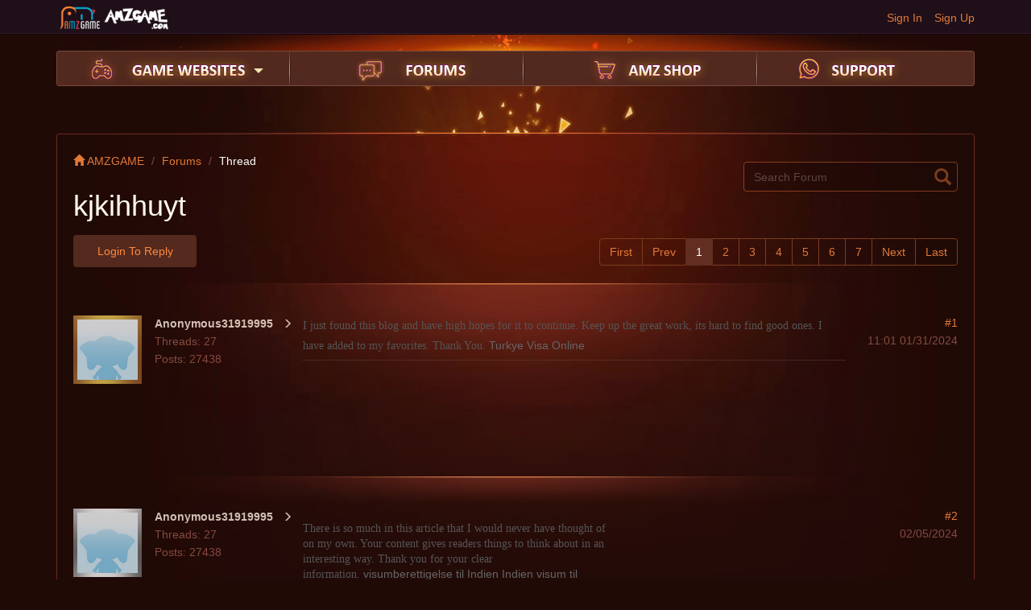

--- FILE ---
content_type: text/html; charset=UTF-8
request_url: http://forum.amzgame.com/thread/detail?id=272287
body_size: 8668
content:
<!DOCTYPE html>
<html lang="en-uk">
<head>
<meta charset="utf-8">
<meta http-equiv="X-UA-Compatible" content="IE=edge">
<meta name="viewport" content="width=device-width, initial-scale=1">
<title>AMZ Forums</title>
<meta name="description" content="" />
<meta name="keywords" content="" />
<link href="http://static.amzgame.com/forum/css/bootstrap.min.css" rel="stylesheet">
<link href="http://static.amzgame.com/forum/css/web_style.css" rel="stylesheet">
<link href="/favicon.ico" mce_href="/favicon.ico" rel="icon" type="image/x-icon" />
</head>
<body>
<header>
  <div class="nav-top">
    <div class="container">
      <div class="logo"><a href="http://www.amzgame.com" target="_blank"><img src="http://static.amzgame.com/forum/images/bbs_logo.png"></a></div>
            <ul class="toplogin" style="display:block">
        <li><a href="http://www.amzgame.com/authUser?returnUrl=forum.amzgame.com">Sign Up</a></li>
        <li><a href="http://www.amzgame.com/authUser?returnUrl=forum.amzgame.com">Sign In</a></li>
      </ul>
          </div>
  </div>

  <div class="container">
	<div class="header_bh">
    <a href="" target="_blank">
      <img src="" class="w100">
    </a>
  </div>
    <nav class="nav-bbs">
      <ul class="nav-ul">
        <li class="nav-game"><a href="" id="dropdownMenu1" data-toggle="dropdown"></a><span class="glyphicon glyphicon-triangle-bottom" aria-hidden="true"></span>
        <!--begin 下拉层 -->
    		<dl class="dropdown-menu" role="menu" aria-labelledby="dropdownMenu1">
          <dd><a href="http://ew.amzgame.com/" target="_blank"><img src="http://file.amzgame.com/uploads/20170828225357_amz.gif">  Elysian War </a></dd> 
          <dd><a href="http://loa2.amzgame.com/" target="_blank"><img src="http://file.amzgame.com/uploads/20161014015315_amz.gif">  League of Angels Ⅱ</a></dd>
    			<dd><a href="http://loa.amzgame.com/" target="_blank"><img src="http://file.amzgame.com/game/20151210182854_amz.jpg"> League of Angels </a></dd>
    			<dd><a href="http://felspire.amzgame.com/" target="_blank"> <img src="http://file.amzgame.com/game/20151210182923_amz.jpg"> Felspire</a></dd>
    			<dd><a href="http://coa.amzgame.com/" target="_blank"> <img src="http://file.amzgame.com/game/20160102051044_amz.gif"> Clash of Avatars</a></dd>
    			<dd><a href="http://er.amzgame.com/" target="_blank"> <img src="http://file.amzgame.com/game/20160525065123_amz.png"> Empire: Revenant</a></dd>
    			<dd><a href="http://tm.amzgame.com/" target="_blank"> <img src="http://file.amzgame.com/game/20151210183533_amz.jpg"> Tiny Mighty</a></dd>
    			<dd><a href="http://lordsroad.amzgame.com/" target="_blank"> <img src="http://file.amzgame.com/game/20151210183546_amz.jpg"> Lords Road</a></dd>
    			<dd><a href="http://siegelord.amzgame.com/" target="_blank"> <img src="http://file.amzgame.com/game/20151210183601_amz.jpg"> Siegelord</a></dd>
    			<dd><a href="http://shaikan.amzgame.com/" target="_blank"> <img src="http://file.amzgame.com/game/20151214195433_amz.gif"> Shaikan</a></dd>
    			<dd><a href="http://dc.amzgame.com" target="_blank"> <img src="http://file.amzgame.com/game/20160311055656_amz.gif"> DragonCity</a></dd>

          <dd><a href="http://woe.amzgame.com/" target="_blank"> <img src="https://file.amzgame.com/game/20230413221111_amz.png"> world of eternity</a></dd>
          <dd><a href="http://sow.amzgame.com/" target="_blank"> <img src="https://file.amzgame.com/game/20230413213649_amz.png"> simulation of the war</a></dd>
          <dd><a href="http://cog.amzgame.com/" target="_blank"> <img src="https://file.amzgame.com/game/20230413213741_amz.png"> call of the god</a></dd>
          <dd><a href="http://warworld.amzgame.com" target="_blank"> <img src="https://file.amzgame.com/game/20230413213804_amz.png"> war world</a></dd>

    			<dd><a href="http://www.amzgame.com/store" class="menu-tail" target="_blank"><img src="http://static.amzgame.com/amz/content/images/icon-playcenter.png">All Games</a></dd>
    		</dl>
    		<!--end 下拉层 -->
		  
        </li>
        <i class="nav-line"></i>
        <li class="nav-forum"><a href="/"></a></li>
        <i class="nav-line"></i>
        <li class="nav-shop"><a href="http://www.amzgame.com/shop" target="_blank"></a></li>
        <i class="nav-line"></i>
        <li class="nav-support"><a href="http://www.amzgame.com/contactus" target="_blank"></a></li>
        <!-- <li class="nav-set"><a href="" id="dropdownMenu3" data-toggle="dropdown" type="button" aria-expanded="true"></a>
          <ul aria-labelledby="dropdownMenu3" role="menu" class="dropdown-menu derma-elect">
            <li class="derma-one"><i style="display:none"></i></li>
            <li class="derma-two"><i style="display:none"></i></li>
            <li class="derma-three"><i style=""></i></li>
            <li class="derma-four"><i style="display:none"></i></li>
          </ul>
        </li> -->
      </ul>
    </nav>
  </div>
</header>

<link href="http://static.amzgame.com/forum/css/web_view.css" rel="stylesheet">

<div class="container posted-bbs">
	<div class="cm_warp">
		<div class="cm_head clearfix">
			<ol class="breadcrumb">
			  <li><a href="http://www.amzgame.com"><i class="glyphicon glyphicon-home"></i> AMZGAME</a></li>
			  <li><a href="/">Forums </a></li>
			  <li>Thread</li>
			</ol>
			<div class="right_cm">
			
			<div class="select_topic" style="display:none">
				  <button class="btn dropdown-toggle" type="button"> <span class="glyphicon glyphicon-triangle-bottom"></span>Select Topic </button>
				  
				  <!--begin 下拉层 -->
				  <dl class="dropdown-menu">
					<dd>
					  <div class="checkbox"><i class="glyphicon glyphicon-ok"></i></div>
					  <img src="http://file.amzgame.com/game/20151210182854_amz.jpg"> League of Angels
					</dd>
					<dd>
					  <div class="checkbox"><i class="glyphicon glyphicon-ok"></i></div>
					  <img src="http://file.amzgame.com/game/20151210182923_amz.jpg"> Felspire
				    </dd>
					<dd>
					  <div class="checkbox"><i class="glyphicon glyphicon-ok"></i></div>
					  <img src="http://file.amzgame.com/game/20160102051044_amz.gif"> Clash of Avatars
					</dd>
					<dd>
					  <div class="checkbox"><i class="glyphicon glyphicon-ok"></i></div>
					  <img src="http://file.amzgame.com/game/20160525065123_amz.png"> Empire: 
					</dd>
					<dd>
					  <div class="checkbox"><i class="glyphicon glyphicon-ok"></i></div>
					  <img src="http://file.amzgame.com/game/20151210183533_amz.jpg"> Tiny Mighty
					</dd>
					<dd>
					  <div class="checkbox"><i class="glyphicon glyphicon-ok"></i></div>
					  <img src="http://file.amzgame.com/game/20151210183546_amz.jpg"> Lords Road
					</dd>
					<dd>
					  <div class="checkbox"><i class="glyphicon glyphicon-ok"></i></div>
					  <img src="http://file.amzgame.com/game/20151210183601_amz.jpg"> Siegelord
					</dd>
					<dd>
					  <div class="checkbox"><i class="glyphicon glyphicon-ok"></i></div>
					  <img src="http://file.amzgame.com/game/20151214195433_amz.gif"> Shaikan
					</dd>
					<dd>
					  <div class="checkbox"><i class="glyphicon glyphicon-ok"></i></div>
					  <img src="http://file.amzgame.com/game/20160311055656_amz.gif"> DragonCity
					</dd>
					<dd class="submit">
					  <div class="cm_u">Select 4 </div>
					  <button class="btn select-button" type="button">Submit</button>
					</dd>
				  </dl>
				  <!--end 下拉层 --> 
				</div>	
			  <form id="search-form" action="/search" method="get">    
    <div onclick="$('.web-search-down').toggle()" class="search-min"> <i class="glyphicon glyphicon-search"></i>
      <input type="text" name="title" placeholder="Search Forum" class="form-control">
    </div>
</form>
			</div>
			
			<div class="view_title">kjkihhuyt</div>	
		</div>

		<div class="pg_c clearfix">
						<!--begin 未登录 -->
			<a href="http://www.amzgame.com/authUser"><button class="btn c_add" type="button">Login to Reply</button>
			<!--end 未登录 -->
						<div class="view_page clearfix">
				<ul class="pagination">
				  
				</ul>
			</div>
		</div>
		
		<!--begin 帖子主题 -->
		<div class="bbs_title clearfix">
			<!--begin comm_right -->
			<div class="comm_right ">	
				<p class="lo">#1</p>
				<p>11:01 01/31/2024</p>
				<!-- <p class="show_posts">Show Posts</p> -->		
			</div>
			<!--end comm_right -->			

			<!--begin comm_left -->
			<div class="comm_left">
				<div class="head_img">
					<a href="#"><img src="http://static.amzgame.com/amz/content/images/friends/no.jpg"></a>
				</div>
				<div class="t_text" >
					<div class="takralus">
						<span class="sh_t"  data-toggle="dropdown">
							Anonymous31919995
							<i class="glyphicon glyphicon-menu-right" ></i>
						</span>
						<!--begin 下拉层 -->
						<!-- <dl class="dropdown-menu">
							<dd>View Forum Posts</dd>
							<dd>Add as Contact</dd>
							<dd>Private Message</dd>
						</dl> -->
						 <!--end 下拉层 -->					
					</div>					
						
					<p class="posts">Threads: 27</p>
					<p class="posts">Posts: 27438</p>
									</div>

			</div>
			<!--end comm_left -->
			<!--begin bbs_center -->
			<div class="bbs_center_ct ct" style="display:block;">
				<div class="cent_text content-main content-1" data-username="Anonymous31919995">
					<span style="color:#555555;font-family:&quot;font-size:16px;background-color:#FFFFFF;">I just found this blog and have high hopes for it to continue. Keep up the great work, its hard to find good ones. I have added to my favorites. Thank You.&nbsp;</span><a href="https://www.visa-turkey.org/af/">Turkye Visa Online</a>
				</div>
				<!--begin comment -->
				<div class="commen clearfix">
					<div class="ma_cm  clearfix">
															</div>
				</div>
				<!--end comment -->

				<!--begin reply_content -->
				<div class="reply_content clearfix">
					<ul>
											</ul>
					<div class="i_as clearfix" id="admin-comment">
						<input placeholder="" class="form-control" type="text">
						<button class="btn" id="save-admin-comment" 
						tid="272287" 
						touid="0" 
						toname="" 
						topid="0"  
						type="button">Comment</button>
					</div>	
				</div>
				<!--end reply_content -->
			</div>
			<!--end bbs_center -->

            <!--begin 投票 -->
        <div class="bbs_center_ct">
        	        
        </div>
        <!--end 投票 -->

		</div>
		<!--end 帖子主题 -->
				<!--begin 签名 -->
		<div class="signature">
			<!-- <div class="sig_img"><img src="http://static.amzgame.com/forum/images/del/xm1.jpg"></div> -->
			<div class="sigtext"></div>
		</div>
		<!--end 签名 -->
		
		 

		<!--begin 帖子回复-->
		<div class="bbs_title bbs_reply clearfix">
			<!--begin comm_right -->
			<div class="comm_right">	
			<p class="lo">#2</p>
			<p>02/05/2024</p>
			<!-- <p class="show_posts">Show Posts</p>	 -->	
			</div>
			<!--end comm_right -->			

			<!--begin comm_left -->
			<div class="comm_left">
				<div class="head_img  head_admin">
					<a href="#"><img src="http://static.amzgame.com/amz/content/images/friends/no.jpg"></a>
				</div>
				<div class="t_text" >
					<div class="takralus">
						<span class="sh_t"  data-toggle="dropdown">
							Anonymous31919995
							<i class="glyphicon glyphicon-menu-right" ></i>
						</span>
						<!--begin 下拉层 -->
						<!-- <dl class="dropdown-menu">
							<dd>View Forum Posts</dd>
							<dd>Add as Contact</dd>
							<dd>Private Message</dd>
						</dl> -->
						 <!--end 下拉层 -->					
					</div>
										<p class="posts">Threads: 27</p>
					<p class="posts">Posts: 27438</p>
					
				</div>
			</div>
			<!--end comm_left -->
			<!--begin bbs_center -->
			<div class="bbs_center_ct">
				<div class="cent_text">
					<!--begin comment -->
					<div class="commen clearfix">
						<div class="ma_cm clearfix">
							<div class="re_nw content-2" data-username="Anonymous31919995">
															<span style="color:#555555;font-family:&quot;font-size:16px;background-color:#FFFFFF;">There is so much in this article that I would never have thought of on my own. Your content gives readers things to think about in an interesting way. Thank you for your clear information.&nbsp;</span><a href="https://www.visasindia.org/da/visumberettigelse-til-Indien/Indien-visum-til-israelske-statsborgere">visumberettigelse til Indien Indien visum til israelske statsborgere</a>
																					</div>
													</div>
					</div>
					<!--end comment -->
				</div>
				<!--begin reply_content -->
				<div class="reply_content clearfix">
										<div class="i_as clearfix" id="comment-2">
						<input placeholder="" class="form-control comment-content" type="text">
						<button id="save-comment-2" class="btn save-comment" 
						tid="272287" 
						touid="0" 
						toname=""
						topid="0"
						tolzlid="0"
						pid="0" 
						type="button">Comment</button>
					</div>	
				</div>
				<!--end reply_content -->
				
			</div>
			<!--end bbs_center -->
		</div>
		<!--end 帖子回复 -->		
		
		<!--begin 帖子操作 -->
		<div class="operating clearfix">		
			<ul>
				<li class="quote" data-floor="2">
					<p>Quote<span class="arrow-down"></span></p>
					<span class="glyphicon glyphicon-syh"></span>
				</li>
				<li class="comment user-comment" 
					data-floor="2" 
					data-touid="31919995" 
					data-toname="Anonymous31919995" 
					data-tolzlid="0"
					data-topid="359669"
					data-pid="0" >
					<p>Comment<span class="arrow-down"></span></p>
					<span class="glyphicon glyphicon-comment"></span>
				</li>
				<li class="reply">
											<a href="http://www.amzgame.com/authUser" style="color: #ffa13d;"><p>Reply<span class="arrow-down"></span></p>
						<span class="glyphicon glyphicon-share-alt"></span></a>
										
				</li>
											</ul>	
		</div>
		<!--end 帖子操作 -->
		<!--begin 签名 -->
		<div class="signature">
			<!-- <div class="sig_img"><img src="http://static.amzgame.com/forum/images/del/xm1.jpg"></div> -->
			<div class="sigtext"></div>
		</div>
		<!--end 签名 -->
		 

		<!--begin 帖子回复-->
		<div class="bbs_title bbs_reply clearfix">
			<!--begin comm_right -->
			<div class="comm_right">	
			<p class="lo">#3</p>
			<p>02/06/2024</p>
			<!-- <p class="show_posts">Show Posts</p>	 -->	
			</div>
			<!--end comm_right -->			

			<!--begin comm_left -->
			<div class="comm_left">
				<div class="head_img  head_admin">
					<a href="#"><img src="http://static.amzgame.com/amz/content/images/friends/no.jpg"></a>
				</div>
				<div class="t_text" >
					<div class="takralus">
						<span class="sh_t"  data-toggle="dropdown">
							Anonymous31919995
							<i class="glyphicon glyphicon-menu-right" ></i>
						</span>
						<!--begin 下拉层 -->
						<!-- <dl class="dropdown-menu">
							<dd>View Forum Posts</dd>
							<dd>Add as Contact</dd>
							<dd>Private Message</dd>
						</dl> -->
						 <!--end 下拉层 -->					
					</div>
										<p class="posts">Threads: 27</p>
					<p class="posts">Posts: 27438</p>
					
				</div>
			</div>
			<!--end comm_left -->
			<!--begin bbs_center -->
			<div class="bbs_center_ct">
				<div class="cent_text">
					<!--begin comment -->
					<div class="commen clearfix">
						<div class="ma_cm clearfix">
							<div class="re_nw content-3" data-username="Anonymous31919995">
															<span style="color:#555555;font-family:&quot;font-size:16px;background-color:#FFFFFF;">Wonderful article. Fascinating to read. I love to read such an excellent article. Thanks! It has made my task more and extra easy. Keep rocking.&nbsp;</span><a href="https://www.visasindia.org/my/%E1%80%A1%E1%80%AD%E1%80%94%E1%80%B9%E1%80%92%E1%80%AD%E1%80%9A%E1%80%97%E1%80%AE%E1%80%87%E1%80%AC%E1%80%A1%E1%80%99%E1%80%BB%E1%80%AD%E1%80%AF%E1%80%B8%E1%80%A1%E1%80%85%E1%80%AC%E1%80%B8%E1%80%99%E1%80%BB%E1%80%AC%E1%80%B8/%E1%80%81%E1%80%9B%E1%80%AE%E1%80%B8%E1%80%9E%E1%80%BD%E1%80%AC%E1%80%B8%E1%80%97%E1%80%AE%E1%80%87%E1%80%AC">India Woyendera Visa</a>
																					</div>
													</div>
					</div>
					<!--end comment -->
				</div>
				<!--begin reply_content -->
				<div class="reply_content clearfix">
										<div class="i_as clearfix" id="comment-3">
						<input placeholder="" class="form-control comment-content" type="text">
						<button id="save-comment-3" class="btn save-comment" 
						tid="272287" 
						touid="0" 
						toname=""
						topid="0"
						tolzlid="0"
						pid="0" 
						type="button">Comment</button>
					</div>	
				</div>
				<!--end reply_content -->
				
			</div>
			<!--end bbs_center -->
		</div>
		<!--end 帖子回复 -->		
		
		<!--begin 帖子操作 -->
		<div class="operating clearfix">		
			<ul>
				<li class="quote" data-floor="3">
					<p>Quote<span class="arrow-down"></span></p>
					<span class="glyphicon glyphicon-syh"></span>
				</li>
				<li class="comment user-comment" 
					data-floor="3" 
					data-touid="31919995" 
					data-toname="Anonymous31919995" 
					data-tolzlid="0"
					data-topid="360357"
					data-pid="0" >
					<p>Comment<span class="arrow-down"></span></p>
					<span class="glyphicon glyphicon-comment"></span>
				</li>
				<li class="reply">
											<a href="http://www.amzgame.com/authUser" style="color: #ffa13d;"><p>Reply<span class="arrow-down"></span></p>
						<span class="glyphicon glyphicon-share-alt"></span></a>
										
				</li>
											</ul>	
		</div>
		<!--end 帖子操作 -->
		<!--begin 签名 -->
		<div class="signature">
			<!-- <div class="sig_img"><img src="http://static.amzgame.com/forum/images/del/xm1.jpg"></div> -->
			<div class="sigtext"></div>
		</div>
		<!--end 签名 -->
		 

		<!--begin 帖子回复-->
		<div class="bbs_title bbs_reply clearfix">
			<!--begin comm_right -->
			<div class="comm_right">	
			<p class="lo">#4</p>
			<p>02/07/2024</p>
			<!-- <p class="show_posts">Show Posts</p>	 -->	
			</div>
			<!--end comm_right -->			

			<!--begin comm_left -->
			<div class="comm_left">
				<div class="head_img  head_admin">
					<a href="#"><img src="http://static.amzgame.com/amz/content/images/friends/no.jpg"></a>
				</div>
				<div class="t_text" >
					<div class="takralus">
						<span class="sh_t"  data-toggle="dropdown">
							Anonymous31919995
							<i class="glyphicon glyphicon-menu-right" ></i>
						</span>
						<!--begin 下拉层 -->
						<!-- <dl class="dropdown-menu">
							<dd>View Forum Posts</dd>
							<dd>Add as Contact</dd>
							<dd>Private Message</dd>
						</dl> -->
						 <!--end 下拉层 -->					
					</div>
										<p class="posts">Threads: 27</p>
					<p class="posts">Posts: 27438</p>
					
				</div>
			</div>
			<!--end comm_left -->
			<!--begin bbs_center -->
			<div class="bbs_center_ct">
				<div class="cent_text">
					<!--begin comment -->
					<div class="commen clearfix">
						<div class="ma_cm clearfix">
							<div class="re_nw content-4" data-username="Anonymous31919995">
															<span style="color:#555555;font-family:&quot;font-size:16px;background-color:#FFFFFF;">I found so many interesting stuff in your blog especially its discussion. From the tons of comments on your articles, I guess I am not the only one having all the enjoyment here! keep up the good work...&nbsp;</span><a href="https://www.visasindia.org/ca/vuit-danses-populars-famoses-de-l'%C3%8Dndia-per-gaudir-amb-un-visat-de-turista-indi">vuit danses populars famoses de l'Índia per gaudir amb un visat de turista indi</a>
																					</div>
													</div>
					</div>
					<!--end comment -->
				</div>
				<!--begin reply_content -->
				<div class="reply_content clearfix">
										<div class="i_as clearfix" id="comment-4">
						<input placeholder="" class="form-control comment-content" type="text">
						<button id="save-comment-4" class="btn save-comment" 
						tid="272287" 
						touid="0" 
						toname=""
						topid="0"
						tolzlid="0"
						pid="0" 
						type="button">Comment</button>
					</div>	
				</div>
				<!--end reply_content -->
				
			</div>
			<!--end bbs_center -->
		</div>
		<!--end 帖子回复 -->		
		
		<!--begin 帖子操作 -->
		<div class="operating clearfix">		
			<ul>
				<li class="quote" data-floor="4">
					<p>Quote<span class="arrow-down"></span></p>
					<span class="glyphicon glyphicon-syh"></span>
				</li>
				<li class="comment user-comment" 
					data-floor="4" 
					data-touid="31919995" 
					data-toname="Anonymous31919995" 
					data-tolzlid="0"
					data-topid="361379"
					data-pid="0" >
					<p>Comment<span class="arrow-down"></span></p>
					<span class="glyphicon glyphicon-comment"></span>
				</li>
				<li class="reply">
											<a href="http://www.amzgame.com/authUser" style="color: #ffa13d;"><p>Reply<span class="arrow-down"></span></p>
						<span class="glyphicon glyphicon-share-alt"></span></a>
										
				</li>
											</ul>	
		</div>
		<!--end 帖子操作 -->
		<!--begin 签名 -->
		<div class="signature">
			<!-- <div class="sig_img"><img src="http://static.amzgame.com/forum/images/del/xm1.jpg"></div> -->
			<div class="sigtext"></div>
		</div>
		<!--end 签名 -->
		 

		<!--begin 帖子回复-->
		<div class="bbs_title bbs_reply clearfix">
			<!--begin comm_right -->
			<div class="comm_right">	
			<p class="lo">#5</p>
			<p>02/08/2024</p>
			<!-- <p class="show_posts">Show Posts</p>	 -->	
			</div>
			<!--end comm_right -->			

			<!--begin comm_left -->
			<div class="comm_left">
				<div class="head_img  head_admin">
					<a href="#"><img src="http://static.amzgame.com/amz/content/images/friends/no.jpg"></a>
				</div>
				<div class="t_text" >
					<div class="takralus">
						<span class="sh_t"  data-toggle="dropdown">
							Anonymous31919995
							<i class="glyphicon glyphicon-menu-right" ></i>
						</span>
						<!--begin 下拉层 -->
						<!-- <dl class="dropdown-menu">
							<dd>View Forum Posts</dd>
							<dd>Add as Contact</dd>
							<dd>Private Message</dd>
						</dl> -->
						 <!--end 下拉层 -->					
					</div>
										<p class="posts">Threads: 27</p>
					<p class="posts">Posts: 27438</p>
					
				</div>
			</div>
			<!--end comm_left -->
			<!--begin bbs_center -->
			<div class="bbs_center_ct">
				<div class="cent_text">
					<!--begin comment -->
					<div class="commen clearfix">
						<div class="ma_cm clearfix">
							<div class="re_nw content-5" data-username="Anonymous31919995">
															<span style="color:#555555;font-family:&quot;font-size:16px;background-color:#FFFFFF;">thanks for the tips and information..i really appreciate it..&nbsp;</span><a href="https://www.visa-turkey.org/ru/%D0%BF%D1%80%D0%B0%D0%B2%D0%BE-%D0%BD%D0%B0-%D0%BF%D0%BE%D0%BB%D1%83%D1%87%D0%B5%D0%BD%D0%B8%D0%B5-%D0%B2%D0%B8%D0%B7%D1%8B-%D0%B2-%D1%82%D1%83%D1%80%D1%86%D0%B8%D1%8E/%D0%BD%D0%B5%D0%BF%D0%B0%D0%BB%D1%8C%D1%81%D0%BA%D0%B8%D0%B5-%D0%B3%D1%80%D0%B0%D0%B6%D0%B4%D0%B0%D0%BD%D0%B5/">право на получение визы в турцию непальские граждане</a>
																					</div>
													</div>
					</div>
					<!--end comment -->
				</div>
				<!--begin reply_content -->
				<div class="reply_content clearfix">
										<div class="i_as clearfix" id="comment-5">
						<input placeholder="" class="form-control comment-content" type="text">
						<button id="save-comment-5" class="btn save-comment" 
						tid="272287" 
						touid="0" 
						toname=""
						topid="0"
						tolzlid="0"
						pid="0" 
						type="button">Comment</button>
					</div>	
				</div>
				<!--end reply_content -->
				
			</div>
			<!--end bbs_center -->
		</div>
		<!--end 帖子回复 -->		
		
		<!--begin 帖子操作 -->
		<div class="operating clearfix">		
			<ul>
				<li class="quote" data-floor="5">
					<p>Quote<span class="arrow-down"></span></p>
					<span class="glyphicon glyphicon-syh"></span>
				</li>
				<li class="comment user-comment" 
					data-floor="5" 
					data-touid="31919995" 
					data-toname="Anonymous31919995" 
					data-tolzlid="0"
					data-topid="361865"
					data-pid="0" >
					<p>Comment<span class="arrow-down"></span></p>
					<span class="glyphicon glyphicon-comment"></span>
				</li>
				<li class="reply">
											<a href="http://www.amzgame.com/authUser" style="color: #ffa13d;"><p>Reply<span class="arrow-down"></span></p>
						<span class="glyphicon glyphicon-share-alt"></span></a>
										
				</li>
											</ul>	
		</div>
		<!--end 帖子操作 -->
		<!--begin 签名 -->
		<div class="signature">
			<!-- <div class="sig_img"><img src="http://static.amzgame.com/forum/images/del/xm1.jpg"></div> -->
			<div class="sigtext"></div>
		</div>
		<!--end 签名 -->
		 

		<!--begin 帖子回复-->
		<div class="bbs_title bbs_reply clearfix">
			<!--begin comm_right -->
			<div class="comm_right">	
			<p class="lo">#6</p>
			<p>02/10/2024</p>
			<!-- <p class="show_posts">Show Posts</p>	 -->	
			</div>
			<!--end comm_right -->			

			<!--begin comm_left -->
			<div class="comm_left">
				<div class="head_img  head_admin">
					<a href="#"><img src="http://static.amzgame.com/amz/content/images/friends/no.jpg"></a>
				</div>
				<div class="t_text" >
					<div class="takralus">
						<span class="sh_t"  data-toggle="dropdown">
							Anonymous31919995
							<i class="glyphicon glyphicon-menu-right" ></i>
						</span>
						<!--begin 下拉层 -->
						<!-- <dl class="dropdown-menu">
							<dd>View Forum Posts</dd>
							<dd>Add as Contact</dd>
							<dd>Private Message</dd>
						</dl> -->
						 <!--end 下拉层 -->					
					</div>
										<p class="posts">Threads: 27</p>
					<p class="posts">Posts: 27438</p>
					
				</div>
			</div>
			<!--end comm_left -->
			<!--begin bbs_center -->
			<div class="bbs_center_ct">
				<div class="cent_text">
					<!--begin comment -->
					<div class="commen clearfix">
						<div class="ma_cm clearfix">
							<div class="re_nw content-6" data-username="Anonymous31919995">
															<span style="color:#555555;font-family:&quot;font-size:16px;background-color:#FFFFFF;">xcellent .. Amazing .. I’ll bookmark your blog and take the feeds also…I’m happy to find so many useful info here in the post, we need work out more techniques in this regard, thanks for sharing.&nbsp;</span><a href="https://www.visa-turkey.org/zh-CN/%E5%9C%9F%E8%80%B3%E5%85%B6-%E5%A4%A7%E4%BD%BF%E9%A6%86%E5%9C%A8%E6%BE%B3%E5%A4%A7%E5%88%A9%E4%BA%9A/">土耳其 大使馆在澳大利亚</a>
																					</div>
													</div>
					</div>
					<!--end comment -->
				</div>
				<!--begin reply_content -->
				<div class="reply_content clearfix">
										<div class="i_as clearfix" id="comment-6">
						<input placeholder="" class="form-control comment-content" type="text">
						<button id="save-comment-6" class="btn save-comment" 
						tid="272287" 
						touid="0" 
						toname=""
						topid="0"
						tolzlid="0"
						pid="0" 
						type="button">Comment</button>
					</div>	
				</div>
				<!--end reply_content -->
				
			</div>
			<!--end bbs_center -->
		</div>
		<!--end 帖子回复 -->		
		
		<!--begin 帖子操作 -->
		<div class="operating clearfix">		
			<ul>
				<li class="quote" data-floor="6">
					<p>Quote<span class="arrow-down"></span></p>
					<span class="glyphicon glyphicon-syh"></span>
				</li>
				<li class="comment user-comment" 
					data-floor="6" 
					data-touid="31919995" 
					data-toname="Anonymous31919995" 
					data-tolzlid="0"
					data-topid="362519"
					data-pid="0" >
					<p>Comment<span class="arrow-down"></span></p>
					<span class="glyphicon glyphicon-comment"></span>
				</li>
				<li class="reply">
											<a href="http://www.amzgame.com/authUser" style="color: #ffa13d;"><p>Reply<span class="arrow-down"></span></p>
						<span class="glyphicon glyphicon-share-alt"></span></a>
										
				</li>
											</ul>	
		</div>
		<!--end 帖子操作 -->
		<!--begin 签名 -->
		<div class="signature">
			<!-- <div class="sig_img"><img src="http://static.amzgame.com/forum/images/del/xm1.jpg"></div> -->
			<div class="sigtext"></div>
		</div>
		<!--end 签名 -->
		 

		<!--begin 帖子回复-->
		<div class="bbs_title bbs_reply clearfix">
			<!--begin comm_right -->
			<div class="comm_right">	
			<p class="lo">#7</p>
			<p>02/12/2024</p>
			<!-- <p class="show_posts">Show Posts</p>	 -->	
			</div>
			<!--end comm_right -->			

			<!--begin comm_left -->
			<div class="comm_left">
				<div class="head_img  head_admin">
					<a href="#"><img src="http://static.amzgame.com/amz/content/images/friends/no.jpg"></a>
				</div>
				<div class="t_text" >
					<div class="takralus">
						<span class="sh_t"  data-toggle="dropdown">
							Anonymous31919995
							<i class="glyphicon glyphicon-menu-right" ></i>
						</span>
						<!--begin 下拉层 -->
						<!-- <dl class="dropdown-menu">
							<dd>View Forum Posts</dd>
							<dd>Add as Contact</dd>
							<dd>Private Message</dd>
						</dl> -->
						 <!--end 下拉层 -->					
					</div>
										<p class="posts">Threads: 27</p>
					<p class="posts">Posts: 27438</p>
					
				</div>
			</div>
			<!--end comm_left -->
			<!--begin bbs_center -->
			<div class="bbs_center_ct">
				<div class="cent_text">
					<!--begin comment -->
					<div class="commen clearfix">
						<div class="ma_cm clearfix">
							<div class="re_nw content-7" data-username="Anonymous31919995">
															<span style="color:#555555;font-family:&quot;font-size:16px;background-color:#FFFFFF;">ou have beaten yourself this time, and I appreciate you and hopping for some more informative posts in future. Thank you for sharing great information to us.&nbsp;</span><a href="https://www.vietnam-visa-online.org/es/visa-de-vietnam-para-ciudadanos-japoneses/">visa de vietnam para ciudadanos japoneses</a>
																					</div>
													</div>
					</div>
					<!--end comment -->
				</div>
				<!--begin reply_content -->
				<div class="reply_content clearfix">
										<div class="i_as clearfix" id="comment-7">
						<input placeholder="" class="form-control comment-content" type="text">
						<button id="save-comment-7" class="btn save-comment" 
						tid="272287" 
						touid="0" 
						toname=""
						topid="0"
						tolzlid="0"
						pid="0" 
						type="button">Comment</button>
					</div>	
				</div>
				<!--end reply_content -->
				
			</div>
			<!--end bbs_center -->
		</div>
		<!--end 帖子回复 -->		
		
		<!--begin 帖子操作 -->
		<div class="operating clearfix">		
			<ul>
				<li class="quote" data-floor="7">
					<p>Quote<span class="arrow-down"></span></p>
					<span class="glyphicon glyphicon-syh"></span>
				</li>
				<li class="comment user-comment" 
					data-floor="7" 
					data-touid="31919995" 
					data-toname="Anonymous31919995" 
					data-tolzlid="0"
					data-topid="363539"
					data-pid="0" >
					<p>Comment<span class="arrow-down"></span></p>
					<span class="glyphicon glyphicon-comment"></span>
				</li>
				<li class="reply">
											<a href="http://www.amzgame.com/authUser" style="color: #ffa13d;"><p>Reply<span class="arrow-down"></span></p>
						<span class="glyphicon glyphicon-share-alt"></span></a>
										
				</li>
											</ul>	
		</div>
		<!--end 帖子操作 -->
		<!--begin 签名 -->
		<div class="signature">
			<!-- <div class="sig_img"><img src="http://static.amzgame.com/forum/images/del/xm1.jpg"></div> -->
			<div class="sigtext"></div>
		</div>
		<!--end 签名 -->
		 

		<!--begin 帖子回复-->
		<div class="bbs_title bbs_reply clearfix">
			<!--begin comm_right -->
			<div class="comm_right">	
			<p class="lo">#8</p>
			<p>02/12/2024</p>
			<!-- <p class="show_posts">Show Posts</p>	 -->	
			</div>
			<!--end comm_right -->			

			<!--begin comm_left -->
			<div class="comm_left">
				<div class="head_img  head_admin">
					<a href="#"><img src="http://static.amzgame.com/amz/content/images/friends/no.jpg"></a>
				</div>
				<div class="t_text" >
					<div class="takralus">
						<span class="sh_t"  data-toggle="dropdown">
							Anonymous31919995
							<i class="glyphicon glyphicon-menu-right" ></i>
						</span>
						<!--begin 下拉层 -->
						<!-- <dl class="dropdown-menu">
							<dd>View Forum Posts</dd>
							<dd>Add as Contact</dd>
							<dd>Private Message</dd>
						</dl> -->
						 <!--end 下拉层 -->					
					</div>
										<p class="posts">Threads: 27</p>
					<p class="posts">Posts: 27438</p>
					
				</div>
			</div>
			<!--end comm_left -->
			<!--begin bbs_center -->
			<div class="bbs_center_ct">
				<div class="cent_text">
					<!--begin comment -->
					<div class="commen clearfix">
						<div class="ma_cm clearfix">
							<div class="re_nw content-8" data-username="Anonymous31919995">
															<span style="color:#555555;font-family:&quot;font-size:16px;background-color:#FFFFFF;">It is my first visit to your blog, and I am very impressed with the articles that you serve. Give adequate knowledge for me. Thank you for sharing useful material. I will be back for the more great post.&nbsp;</span><a href="https://makingcardsmagazine.com/">mantap168</a>
																					</div>
													</div>
					</div>
					<!--end comment -->
				</div>
				<!--begin reply_content -->
				<div class="reply_content clearfix">
										<div class="i_as clearfix" id="comment-8">
						<input placeholder="" class="form-control comment-content" type="text">
						<button id="save-comment-8" class="btn save-comment" 
						tid="272287" 
						touid="0" 
						toname=""
						topid="0"
						tolzlid="0"
						pid="0" 
						type="button">Comment</button>
					</div>	
				</div>
				<!--end reply_content -->
				
			</div>
			<!--end bbs_center -->
		</div>
		<!--end 帖子回复 -->		
		
		<!--begin 帖子操作 -->
		<div class="operating clearfix">		
			<ul>
				<li class="quote" data-floor="8">
					<p>Quote<span class="arrow-down"></span></p>
					<span class="glyphicon glyphicon-syh"></span>
				</li>
				<li class="comment user-comment" 
					data-floor="8" 
					data-touid="31919995" 
					data-toname="Anonymous31919995" 
					data-tolzlid="0"
					data-topid="363751"
					data-pid="0" >
					<p>Comment<span class="arrow-down"></span></p>
					<span class="glyphicon glyphicon-comment"></span>
				</li>
				<li class="reply">
											<a href="http://www.amzgame.com/authUser" style="color: #ffa13d;"><p>Reply<span class="arrow-down"></span></p>
						<span class="glyphicon glyphicon-share-alt"></span></a>
										
				</li>
											</ul>	
		</div>
		<!--end 帖子操作 -->
		<!--begin 签名 -->
		<div class="signature">
			<!-- <div class="sig_img"><img src="http://static.amzgame.com/forum/images/del/xm1.jpg"></div> -->
			<div class="sigtext"></div>
		</div>
		<!--end 签名 -->
		 

		<!--begin 帖子回复-->
		<div class="bbs_title bbs_reply clearfix">
			<!--begin comm_right -->
			<div class="comm_right">	
			<p class="lo">#9</p>
			<p>02/13/2024</p>
			<!-- <p class="show_posts">Show Posts</p>	 -->	
			</div>
			<!--end comm_right -->			

			<!--begin comm_left -->
			<div class="comm_left">
				<div class="head_img  head_admin">
					<a href="#"><img src="http://static.amzgame.com/amz/content/images/friends/no.jpg"></a>
				</div>
				<div class="t_text" >
					<div class="takralus">
						<span class="sh_t"  data-toggle="dropdown">
							Anonymous31919995
							<i class="glyphicon glyphicon-menu-right" ></i>
						</span>
						<!--begin 下拉层 -->
						<!-- <dl class="dropdown-menu">
							<dd>View Forum Posts</dd>
							<dd>Add as Contact</dd>
							<dd>Private Message</dd>
						</dl> -->
						 <!--end 下拉层 -->					
					</div>
										<p class="posts">Threads: 27</p>
					<p class="posts">Posts: 27438</p>
					
				</div>
			</div>
			<!--end comm_left -->
			<!--begin bbs_center -->
			<div class="bbs_center_ct">
				<div class="cent_text">
					<!--begin comment -->
					<div class="commen clearfix">
						<div class="ma_cm clearfix">
							<div class="re_nw content-9" data-username="Anonymous31919995">
															<span style="color:#555555;font-family:&quot;font-size:16px;background-color:#FFFFFF;">s, I am entirely agreed with this article, and I just want say that this article is very helpful and enlightening. I also have some precious piece of concerned info !!!!!!Thanks.&nbsp;</span><a href="https://www.visa-turkey.org/ar/%D8%AF%D9%84%D9%8A%D9%84-%D8%A7%D9%84%D8%B3%D9%81%D8%B1-%D9%84%D8%A3%D9%87%D9%85-%D9%85%D9%86%D8%A7%D8%B7%D9%82-%D8%A7%D9%84%D8%AC%D8%B0%D8%A8-%D9%81%D9%8A-%D8%AA%D8%B1%D9%83%D9%8A%D8%A7/">دليل السفر لأهم مناطق الجذب في تركيا</a>
																					</div>
													</div>
					</div>
					<!--end comment -->
				</div>
				<!--begin reply_content -->
				<div class="reply_content clearfix">
										<div class="i_as clearfix" id="comment-9">
						<input placeholder="" class="form-control comment-content" type="text">
						<button id="save-comment-9" class="btn save-comment" 
						tid="272287" 
						touid="0" 
						toname=""
						topid="0"
						tolzlid="0"
						pid="0" 
						type="button">Comment</button>
					</div>	
				</div>
				<!--end reply_content -->
				
			</div>
			<!--end bbs_center -->
		</div>
		<!--end 帖子回复 -->		
		
		<!--begin 帖子操作 -->
		<div class="operating clearfix">		
			<ul>
				<li class="quote" data-floor="9">
					<p>Quote<span class="arrow-down"></span></p>
					<span class="glyphicon glyphicon-syh"></span>
				</li>
				<li class="comment user-comment" 
					data-floor="9" 
					data-touid="31919995" 
					data-toname="Anonymous31919995" 
					data-tolzlid="0"
					data-topid="364509"
					data-pid="0" >
					<p>Comment<span class="arrow-down"></span></p>
					<span class="glyphicon glyphicon-comment"></span>
				</li>
				<li class="reply">
											<a href="http://www.amzgame.com/authUser" style="color: #ffa13d;"><p>Reply<span class="arrow-down"></span></p>
						<span class="glyphicon glyphicon-share-alt"></span></a>
										
				</li>
											</ul>	
		</div>
		<!--end 帖子操作 -->
		<!--begin 签名 -->
		<div class="signature">
			<!-- <div class="sig_img"><img src="http://static.amzgame.com/forum/images/del/xm1.jpg"></div> -->
			<div class="sigtext"></div>
		</div>
		<!--end 签名 -->
		 

		<!--begin 帖子回复-->
		<div class="bbs_title bbs_reply clearfix">
			<!--begin comm_right -->
			<div class="comm_right">	
			<p class="lo">#10</p>
			<p>02/15/2024</p>
			<!-- <p class="show_posts">Show Posts</p>	 -->	
			</div>
			<!--end comm_right -->			

			<!--begin comm_left -->
			<div class="comm_left">
				<div class="head_img  head_admin">
					<a href="#"><img src="http://static.amzgame.com/amz/content/images/friends/no.jpg"></a>
				</div>
				<div class="t_text" >
					<div class="takralus">
						<span class="sh_t"  data-toggle="dropdown">
							Anonymous31919995
							<i class="glyphicon glyphicon-menu-right" ></i>
						</span>
						<!--begin 下拉层 -->
						<!-- <dl class="dropdown-menu">
							<dd>View Forum Posts</dd>
							<dd>Add as Contact</dd>
							<dd>Private Message</dd>
						</dl> -->
						 <!--end 下拉层 -->					
					</div>
										<p class="posts">Threads: 27</p>
					<p class="posts">Posts: 27438</p>
					
				</div>
			</div>
			<!--end comm_left -->
			<!--begin bbs_center -->
			<div class="bbs_center_ct">
				<div class="cent_text">
					<!--begin comment -->
					<div class="commen clearfix">
						<div class="ma_cm clearfix">
							<div class="re_nw content-10" data-username="Anonymous31919995">
															<span style="color:#555555;font-family:&quot;font-size:16px;background-color:#FFFFFF;">hanks for picking out the time to discuss this, I feel great about it and love studying more on this topic. It is extremely helpful for me. Thanks for such a valuable help again.&nbsp;</span><a href="https://www.vietnam-visa-online.org/id/visa-bisnis-vietnam/">Visa Komersial Vietnam</a>
																					</div>
													</div>
					</div>
					<!--end comment -->
				</div>
				<!--begin reply_content -->
				<div class="reply_content clearfix">
										<div class="i_as clearfix" id="comment-10">
						<input placeholder="" class="form-control comment-content" type="text">
						<button id="save-comment-10" class="btn save-comment" 
						tid="272287" 
						touid="0" 
						toname=""
						topid="0"
						tolzlid="0"
						pid="0" 
						type="button">Comment</button>
					</div>	
				</div>
				<!--end reply_content -->
				
			</div>
			<!--end bbs_center -->
		</div>
		<!--end 帖子回复 -->		
		
		<!--begin 帖子操作 -->
		<div class="operating clearfix">		
			<ul>
				<li class="quote" data-floor="10">
					<p>Quote<span class="arrow-down"></span></p>
					<span class="glyphicon glyphicon-syh"></span>
				</li>
				<li class="comment user-comment" 
					data-floor="10" 
					data-touid="31919995" 
					data-toname="Anonymous31919995" 
					data-tolzlid="0"
					data-topid="365409"
					data-pid="0" >
					<p>Comment<span class="arrow-down"></span></p>
					<span class="glyphicon glyphicon-comment"></span>
				</li>
				<li class="reply">
											<a href="http://www.amzgame.com/authUser" style="color: #ffa13d;"><p>Reply<span class="arrow-down"></span></p>
						<span class="glyphicon glyphicon-share-alt"></span></a>
										
				</li>
											</ul>	
		</div>
		<!--end 帖子操作 -->
		<!--begin 签名 -->
		<div class="signature">
			<!-- <div class="sig_img"><img src="http://static.amzgame.com/forum/images/del/xm1.jpg"></div> -->
			<div class="sigtext"></div>
		</div>
		<!--end 签名 -->
		 

		<!--begin 帖子回复-->
		<div class="bbs_title bbs_reply clearfix">
			<!--begin comm_right -->
			<div class="comm_right">	
			<p class="lo">#11</p>
			<p>02/15/2024</p>
			<!-- <p class="show_posts">Show Posts</p>	 -->	
			</div>
			<!--end comm_right -->			

			<!--begin comm_left -->
			<div class="comm_left">
				<div class="head_img  head_admin">
					<a href="#"><img src="http://static.amzgame.com/amz/content/images/friends/no.jpg"></a>
				</div>
				<div class="t_text" >
					<div class="takralus">
						<span class="sh_t"  data-toggle="dropdown">
							Anonymous31919995
							<i class="glyphicon glyphicon-menu-right" ></i>
						</span>
						<!--begin 下拉层 -->
						<!-- <dl class="dropdown-menu">
							<dd>View Forum Posts</dd>
							<dd>Add as Contact</dd>
							<dd>Private Message</dd>
						</dl> -->
						 <!--end 下拉层 -->					
					</div>
										<p class="posts">Threads: 27</p>
					<p class="posts">Posts: 27438</p>
					
				</div>
			</div>
			<!--end comm_left -->
			<!--begin bbs_center -->
			<div class="bbs_center_ct">
				<div class="cent_text">
					<!--begin comment -->
					<div class="commen clearfix">
						<div class="ma_cm clearfix">
							<div class="re_nw content-11" data-username="Anonymous31919995">
															<span style="color:#555555;font-family:&quot;font-size:16px;background-color:#FFFFFF;">&nbsp;think this is an informative post and it is very beneficial and knowledgeable. Therefore, I would like to thank you for the endeavors that you have made in writing this article. All the content is absolutely well-researched. Thanks...&nbsp;</span><a href="https://www.visa-turkey.org/bg/%D0%BE%D0%BD%D0%BB%D0%B0%D0%B9%D0%BD-%D0%BF%D1%80%D0%B5%D0%B3%D0%BB%D0%B5%D0%B4-%D0%BD%D0%B0-%D0%BA%D0%B0%D0%BD%D0%B4%D0%B8%D0%B4%D0%B0%D1%82%D1%81%D1%82%D0%B2%D0%B0%D0%BD%D0%B5%D1%82%D0%BE-%D0%B7%D0%B0-%D0%B2%D0%B8%D0%B7%D0%B0-%D0%B7%D0%B0-%D1%82%D1%83%D1%80%D1%86%D0%B8%D1%8F/">Транзитна виза за Турция</a>
																					</div>
													</div>
					</div>
					<!--end comment -->
				</div>
				<!--begin reply_content -->
				<div class="reply_content clearfix">
										<div class="i_as clearfix" id="comment-11">
						<input placeholder="" class="form-control comment-content" type="text">
						<button id="save-comment-11" class="btn save-comment" 
						tid="272287" 
						touid="0" 
						toname=""
						topid="0"
						tolzlid="0"
						pid="0" 
						type="button">Comment</button>
					</div>	
				</div>
				<!--end reply_content -->
				
			</div>
			<!--end bbs_center -->
		</div>
		<!--end 帖子回复 -->		
		
		<!--begin 帖子操作 -->
		<div class="operating clearfix">		
			<ul>
				<li class="quote" data-floor="11">
					<p>Quote<span class="arrow-down"></span></p>
					<span class="glyphicon glyphicon-syh"></span>
				</li>
				<li class="comment user-comment" 
					data-floor="11" 
					data-touid="31919995" 
					data-toname="Anonymous31919995" 
					data-tolzlid="0"
					data-topid="365771"
					data-pid="0" >
					<p>Comment<span class="arrow-down"></span></p>
					<span class="glyphicon glyphicon-comment"></span>
				</li>
				<li class="reply">
											<a href="http://www.amzgame.com/authUser" style="color: #ffa13d;"><p>Reply<span class="arrow-down"></span></p>
						<span class="glyphicon glyphicon-share-alt"></span></a>
										
				</li>
											</ul>	
		</div>
		<!--end 帖子操作 -->
		<!--begin 签名 -->
		<div class="signature">
			<!-- <div class="sig_img"><img src="http://static.amzgame.com/forum/images/del/xm1.jpg"></div> -->
			<div class="sigtext"></div>
		</div>
		<!--end 签名 -->
		 

		<!--begin 帖子回复-->
		<div class="bbs_title bbs_reply clearfix">
			<!--begin comm_right -->
			<div class="comm_right">	
			<p class="lo">#12</p>
			<p>02/15/2024</p>
			<!-- <p class="show_posts">Show Posts</p>	 -->	
			</div>
			<!--end comm_right -->			

			<!--begin comm_left -->
			<div class="comm_left">
				<div class="head_img  head_admin">
					<a href="#"><img src="http://static.amzgame.com/amz/content/images/friends/no.jpg"></a>
				</div>
				<div class="t_text" >
					<div class="takralus">
						<span class="sh_t"  data-toggle="dropdown">
							Anonymous31919995
							<i class="glyphicon glyphicon-menu-right" ></i>
						</span>
						<!--begin 下拉层 -->
						<!-- <dl class="dropdown-menu">
							<dd>View Forum Posts</dd>
							<dd>Add as Contact</dd>
							<dd>Private Message</dd>
						</dl> -->
						 <!--end 下拉层 -->					
					</div>
										<p class="posts">Threads: 27</p>
					<p class="posts">Posts: 27438</p>
					
				</div>
			</div>
			<!--end comm_left -->
			<!--begin bbs_center -->
			<div class="bbs_center_ct">
				<div class="cent_text">
					<!--begin comment -->
					<div class="commen clearfix">
						<div class="ma_cm clearfix">
							<div class="re_nw content-12" data-username="Anonymous31919995">
															<span style="color:#555555;font-family:&quot;font-size:16px;background-color:#FFFFFF;">I read a article under the same title some time ago, but this articles quality is much, much better. How you do this..&nbsp;</span><a href="https://www.toto-system.com/%eb%a8%b9%ed%8a%80%ed%94%bc%ed%95%b4/%eb%b2%b3%ec%9c%84%ec%a6%88-%eb%a8%b9%ed%8a%80%e3%80%90%ec%98%a8%ec%b9%b4%ed%8c%90-%eb%b3%b4%ec%a6%9d%ec%97%85%ec%b2%b4%e3%80%91%eb%b0%b0%eb%84%88%eb%a7%8c-%eb%af%bf%ea%b3%a0-%ea%b0%80%ec%9e%85/">벳위즈토토 먹튀</a>
																					</div>
													</div>
					</div>
					<!--end comment -->
				</div>
				<!--begin reply_content -->
				<div class="reply_content clearfix">
										<div class="i_as clearfix" id="comment-12">
						<input placeholder="" class="form-control comment-content" type="text">
						<button id="save-comment-12" class="btn save-comment" 
						tid="272287" 
						touid="0" 
						toname=""
						topid="0"
						tolzlid="0"
						pid="0" 
						type="button">Comment</button>
					</div>	
				</div>
				<!--end reply_content -->
				
			</div>
			<!--end bbs_center -->
		</div>
		<!--end 帖子回复 -->		
		
		<!--begin 帖子操作 -->
		<div class="operating clearfix">		
			<ul>
				<li class="quote" data-floor="12">
					<p>Quote<span class="arrow-down"></span></p>
					<span class="glyphicon glyphicon-syh"></span>
				</li>
				<li class="comment user-comment" 
					data-floor="12" 
					data-touid="31919995" 
					data-toname="Anonymous31919995" 
					data-tolzlid="0"
					data-topid="365977"
					data-pid="0" >
					<p>Comment<span class="arrow-down"></span></p>
					<span class="glyphicon glyphicon-comment"></span>
				</li>
				<li class="reply">
											<a href="http://www.amzgame.com/authUser" style="color: #ffa13d;"><p>Reply<span class="arrow-down"></span></p>
						<span class="glyphicon glyphicon-share-alt"></span></a>
										
				</li>
											</ul>	
		</div>
		<!--end 帖子操作 -->
		<!--begin 签名 -->
		<div class="signature">
			<!-- <div class="sig_img"><img src="http://static.amzgame.com/forum/images/del/xm1.jpg"></div> -->
			<div class="sigtext"></div>
		</div>
		<!--end 签名 -->
		 

		<!--begin 帖子回复-->
		<div class="bbs_title bbs_reply clearfix">
			<!--begin comm_right -->
			<div class="comm_right">	
			<p class="lo">#13</p>
			<p>02/16/2024</p>
			<!-- <p class="show_posts">Show Posts</p>	 -->	
			</div>
			<!--end comm_right -->			

			<!--begin comm_left -->
			<div class="comm_left">
				<div class="head_img  head_admin">
					<a href="#"><img src="http://static.amzgame.com/amz/content/images/friends/no.jpg"></a>
				</div>
				<div class="t_text" >
					<div class="takralus">
						<span class="sh_t"  data-toggle="dropdown">
							Anonymous31919995
							<i class="glyphicon glyphicon-menu-right" ></i>
						</span>
						<!--begin 下拉层 -->
						<!-- <dl class="dropdown-menu">
							<dd>View Forum Posts</dd>
							<dd>Add as Contact</dd>
							<dd>Private Message</dd>
						</dl> -->
						 <!--end 下拉层 -->					
					</div>
										<p class="posts">Threads: 27</p>
					<p class="posts">Posts: 27438</p>
					
				</div>
			</div>
			<!--end comm_left -->
			<!--begin bbs_center -->
			<div class="bbs_center_ct">
				<div class="cent_text">
					<!--begin comment -->
					<div class="commen clearfix">
						<div class="ma_cm clearfix">
							<div class="re_nw content-13" data-username="Anonymous31919995">
															<span style="color:#555555;font-family:&quot;font-size:16px;background-color:#FFFFFF;">I admire this article for the well-researched content and excellent wording. I got so involved in this material that I couldn’t stop reading. I am impressed with your work and skill. Thank you so much.&nbsp;</span><a href="https://www.visa-turkey.org/european-side-of-istanbul">Turkey Visa Online</a>
																					</div>
													</div>
					</div>
					<!--end comment -->
				</div>
				<!--begin reply_content -->
				<div class="reply_content clearfix">
										<div class="i_as clearfix" id="comment-13">
						<input placeholder="" class="form-control comment-content" type="text">
						<button id="save-comment-13" class="btn save-comment" 
						tid="272287" 
						touid="0" 
						toname=""
						topid="0"
						tolzlid="0"
						pid="0" 
						type="button">Comment</button>
					</div>	
				</div>
				<!--end reply_content -->
				
			</div>
			<!--end bbs_center -->
		</div>
		<!--end 帖子回复 -->		
		
		<!--begin 帖子操作 -->
		<div class="operating clearfix">		
			<ul>
				<li class="quote" data-floor="13">
					<p>Quote<span class="arrow-down"></span></p>
					<span class="glyphicon glyphicon-syh"></span>
				</li>
				<li class="comment user-comment" 
					data-floor="13" 
					data-touid="31919995" 
					data-toname="Anonymous31919995" 
					data-tolzlid="0"
					data-topid="366157"
					data-pid="0" >
					<p>Comment<span class="arrow-down"></span></p>
					<span class="glyphicon glyphicon-comment"></span>
				</li>
				<li class="reply">
											<a href="http://www.amzgame.com/authUser" style="color: #ffa13d;"><p>Reply<span class="arrow-down"></span></p>
						<span class="glyphicon glyphicon-share-alt"></span></a>
										
				</li>
											</ul>	
		</div>
		<!--end 帖子操作 -->
		<!--begin 签名 -->
		<div class="signature">
			<!-- <div class="sig_img"><img src="http://static.amzgame.com/forum/images/del/xm1.jpg"></div> -->
			<div class="sigtext"></div>
		</div>
		<!--end 签名 -->
		 

		<!--begin 帖子回复-->
		<div class="bbs_title bbs_reply clearfix">
			<!--begin comm_right -->
			<div class="comm_right">	
			<p class="lo">#14</p>
			<p>02/17/2024</p>
			<!-- <p class="show_posts">Show Posts</p>	 -->	
			</div>
			<!--end comm_right -->			

			<!--begin comm_left -->
			<div class="comm_left">
				<div class="head_img  head_admin">
					<a href="#"><img src="http://static.amzgame.com/amz/content/images/friends/no.jpg"></a>
				</div>
				<div class="t_text" >
					<div class="takralus">
						<span class="sh_t"  data-toggle="dropdown">
							Anonymous31919995
							<i class="glyphicon glyphicon-menu-right" ></i>
						</span>
						<!--begin 下拉层 -->
						<!-- <dl class="dropdown-menu">
							<dd>View Forum Posts</dd>
							<dd>Add as Contact</dd>
							<dd>Private Message</dd>
						</dl> -->
						 <!--end 下拉层 -->					
					</div>
										<p class="posts">Threads: 27</p>
					<p class="posts">Posts: 27438</p>
					
				</div>
			</div>
			<!--end comm_left -->
			<!--begin bbs_center -->
			<div class="bbs_center_ct">
				<div class="cent_text">
					<!--begin comment -->
					<div class="commen clearfix">
						<div class="ma_cm clearfix">
							<div class="re_nw content-14" data-username="Anonymous31919995">
															<span style="color:#555555;font-family:&quot;font-size:16px;background-color:#FFFFFF;">his is my first time i visit here and I found so many interesting stuff in your blog especially it's discussion, thank you.&nbsp;</span><a href="https://www.new-zealand-visa.org/fi/Uuden-Seelannin-viisumihakemus/">UUDEN-Seelannin viisumihakemus</a>
																					</div>
													</div>
					</div>
					<!--end comment -->
				</div>
				<!--begin reply_content -->
				<div class="reply_content clearfix">
										<div class="i_as clearfix" id="comment-14">
						<input placeholder="" class="form-control comment-content" type="text">
						<button id="save-comment-14" class="btn save-comment" 
						tid="272287" 
						touid="0" 
						toname=""
						topid="0"
						tolzlid="0"
						pid="0" 
						type="button">Comment</button>
					</div>	
				</div>
				<!--end reply_content -->
				
			</div>
			<!--end bbs_center -->
		</div>
		<!--end 帖子回复 -->		
		
		<!--begin 帖子操作 -->
		<div class="operating clearfix">		
			<ul>
				<li class="quote" data-floor="14">
					<p>Quote<span class="arrow-down"></span></p>
					<span class="glyphicon glyphicon-syh"></span>
				</li>
				<li class="comment user-comment" 
					data-floor="14" 
					data-touid="31919995" 
					data-toname="Anonymous31919995" 
					data-tolzlid="0"
					data-topid="366823"
					data-pid="0" >
					<p>Comment<span class="arrow-down"></span></p>
					<span class="glyphicon glyphicon-comment"></span>
				</li>
				<li class="reply">
											<a href="http://www.amzgame.com/authUser" style="color: #ffa13d;"><p>Reply<span class="arrow-down"></span></p>
						<span class="glyphicon glyphicon-share-alt"></span></a>
										
				</li>
											</ul>	
		</div>
		<!--end 帖子操作 -->
		<!--begin 签名 -->
		<div class="signature">
			<!-- <div class="sig_img"><img src="http://static.amzgame.com/forum/images/del/xm1.jpg"></div> -->
			<div class="sigtext"></div>
		</div>
		<!--end 签名 -->
		 

		<!--begin 帖子回复-->
		<div class="bbs_title bbs_reply clearfix">
			<!--begin comm_right -->
			<div class="comm_right">	
			<p class="lo">#15</p>
			<p>02/19/2024</p>
			<!-- <p class="show_posts">Show Posts</p>	 -->	
			</div>
			<!--end comm_right -->			

			<!--begin comm_left -->
			<div class="comm_left">
				<div class="head_img  head_admin">
					<a href="#"><img src="http://static.amzgame.com/amz/content/images/friends/no.jpg"></a>
				</div>
				<div class="t_text" >
					<div class="takralus">
						<span class="sh_t"  data-toggle="dropdown">
							Anonymous31919995
							<i class="glyphicon glyphicon-menu-right" ></i>
						</span>
						<!--begin 下拉层 -->
						<!-- <dl class="dropdown-menu">
							<dd>View Forum Posts</dd>
							<dd>Add as Contact</dd>
							<dd>Private Message</dd>
						</dl> -->
						 <!--end 下拉层 -->					
					</div>
										<p class="posts">Threads: 27</p>
					<p class="posts">Posts: 27438</p>
					
				</div>
			</div>
			<!--end comm_left -->
			<!--begin bbs_center -->
			<div class="bbs_center_ct">
				<div class="cent_text">
					<!--begin comment -->
					<div class="commen clearfix">
						<div class="ma_cm clearfix">
							<div class="re_nw content-15" data-username="Anonymous31919995">
															<span style="color:#555555;font-family:&quot;font-size:16px;background-color:#FFFFFF;">Positive site, where did u come up with the information on this posting?I have read a few of the articles on your website now, and I really like your style. Thanks a million and please keep up the effective work.&nbsp;</span><a href="https://www.canada-visa-online.com/ro/viza-turistica-canada/">Visa pentru turiști din Canada</a>
																					</div>
													</div>
					</div>
					<!--end comment -->
				</div>
				<!--begin reply_content -->
				<div class="reply_content clearfix">
										<div class="i_as clearfix" id="comment-15">
						<input placeholder="" class="form-control comment-content" type="text">
						<button id="save-comment-15" class="btn save-comment" 
						tid="272287" 
						touid="0" 
						toname=""
						topid="0"
						tolzlid="0"
						pid="0" 
						type="button">Comment</button>
					</div>	
				</div>
				<!--end reply_content -->
				
			</div>
			<!--end bbs_center -->
		</div>
		<!--end 帖子回复 -->		
		
		<!--begin 帖子操作 -->
		<div class="operating clearfix">		
			<ul>
				<li class="quote" data-floor="15">
					<p>Quote<span class="arrow-down"></span></p>
					<span class="glyphicon glyphicon-syh"></span>
				</li>
				<li class="comment user-comment" 
					data-floor="15" 
					data-touid="31919995" 
					data-toname="Anonymous31919995" 
					data-tolzlid="0"
					data-topid="367451"
					data-pid="0" >
					<p>Comment<span class="arrow-down"></span></p>
					<span class="glyphicon glyphicon-comment"></span>
				</li>
				<li class="reply">
											<a href="http://www.amzgame.com/authUser" style="color: #ffa13d;"><p>Reply<span class="arrow-down"></span></p>
						<span class="glyphicon glyphicon-share-alt"></span></a>
										
				</li>
											</ul>	
		</div>
		<!--end 帖子操作 -->
		<!--begin 签名 -->
		<div class="signature">
			<!-- <div class="sig_img"><img src="http://static.amzgame.com/forum/images/del/xm1.jpg"></div> -->
			<div class="sigtext"></div>
		</div>
		<!--end 签名 -->
		 

		<!--begin 帖子回复-->
		<div class="bbs_title bbs_reply clearfix">
			<!--begin comm_right -->
			<div class="comm_right">	
			<p class="lo">#16</p>
			<p>02/20/2024</p>
			<!-- <p class="show_posts">Show Posts</p>	 -->	
			</div>
			<!--end comm_right -->			

			<!--begin comm_left -->
			<div class="comm_left">
				<div class="head_img  head_admin">
					<a href="#"><img src="http://static.amzgame.com/amz/content/images/friends/no.jpg"></a>
				</div>
				<div class="t_text" >
					<div class="takralus">
						<span class="sh_t"  data-toggle="dropdown">
							Anonymous31919995
							<i class="glyphicon glyphicon-menu-right" ></i>
						</span>
						<!--begin 下拉层 -->
						<!-- <dl class="dropdown-menu">
							<dd>View Forum Posts</dd>
							<dd>Add as Contact</dd>
							<dd>Private Message</dd>
						</dl> -->
						 <!--end 下拉层 -->					
					</div>
										<p class="posts">Threads: 27</p>
					<p class="posts">Posts: 27438</p>
					
				</div>
			</div>
			<!--end comm_left -->
			<!--begin bbs_center -->
			<div class="bbs_center_ct">
				<div class="cent_text">
					<!--begin comment -->
					<div class="commen clearfix">
						<div class="ma_cm clearfix">
							<div class="re_nw content-16" data-username="Anonymous31919995">
															<span style="color:#555555;font-family:&quot;font-size:16px;background-color:#FFFFFF;">i read a lot of stuff and i found that the way of writing to clearifing that exactly want to say was very good so i am impressed and ilike to come again in future..&nbsp;</span><a href="https://www.toto-system.com/%eb%a8%b9%ed%8a%80%ed%94%bc%ed%95%b4/%ec%b9%bc%eb%a6%ac-%ed%86%a0%ed%86%a0-2700%eb%a7%8c%ec%9b%90-%ea%b3%a0%ec%95%a1%ec%9d%98-%ea%b8%88%ec%95%a1%ec%9d%84-%ed%95%9c%ec%88%9c%ea%b0%84%ec%97%90-%eb%a8%b9%ed%8a%80%ed%95%98%eb%8b%a4/">칼리토토 먹튀</a>
																					</div>
													</div>
					</div>
					<!--end comment -->
				</div>
				<!--begin reply_content -->
				<div class="reply_content clearfix">
										<div class="i_as clearfix" id="comment-16">
						<input placeholder="" class="form-control comment-content" type="text">
						<button id="save-comment-16" class="btn save-comment" 
						tid="272287" 
						touid="0" 
						toname=""
						topid="0"
						tolzlid="0"
						pid="0" 
						type="button">Comment</button>
					</div>	
				</div>
				<!--end reply_content -->
				
			</div>
			<!--end bbs_center -->
		</div>
		<!--end 帖子回复 -->		
		
		<!--begin 帖子操作 -->
		<div class="operating clearfix">		
			<ul>
				<li class="quote" data-floor="16">
					<p>Quote<span class="arrow-down"></span></p>
					<span class="glyphicon glyphicon-syh"></span>
				</li>
				<li class="comment user-comment" 
					data-floor="16" 
					data-touid="31919995" 
					data-toname="Anonymous31919995" 
					data-tolzlid="0"
					data-topid="368209"
					data-pid="0" >
					<p>Comment<span class="arrow-down"></span></p>
					<span class="glyphicon glyphicon-comment"></span>
				</li>
				<li class="reply">
											<a href="http://www.amzgame.com/authUser" style="color: #ffa13d;"><p>Reply<span class="arrow-down"></span></p>
						<span class="glyphicon glyphicon-share-alt"></span></a>
										
				</li>
											</ul>	
		</div>
		<!--end 帖子操作 -->
		<!--begin 签名 -->
		<div class="signature">
			<!-- <div class="sig_img"><img src="http://static.amzgame.com/forum/images/del/xm1.jpg"></div> -->
			<div class="sigtext"></div>
		</div>
		<!--end 签名 -->
		 

		<!--begin 帖子回复-->
		<div class="bbs_title bbs_reply clearfix">
			<!--begin comm_right -->
			<div class="comm_right">	
			<p class="lo">#17</p>
			<p>02/20/2024</p>
			<!-- <p class="show_posts">Show Posts</p>	 -->	
			</div>
			<!--end comm_right -->			

			<!--begin comm_left -->
			<div class="comm_left">
				<div class="head_img  head_admin">
					<a href="#"><img src="http://static.amzgame.com/amz/content/images/friends/no.jpg"></a>
				</div>
				<div class="t_text" >
					<div class="takralus">
						<span class="sh_t"  data-toggle="dropdown">
							Anonymous31919995
							<i class="glyphicon glyphicon-menu-right" ></i>
						</span>
						<!--begin 下拉层 -->
						<!-- <dl class="dropdown-menu">
							<dd>View Forum Posts</dd>
							<dd>Add as Contact</dd>
							<dd>Private Message</dd>
						</dl> -->
						 <!--end 下拉层 -->					
					</div>
										<p class="posts">Threads: 27</p>
					<p class="posts">Posts: 27438</p>
					
				</div>
			</div>
			<!--end comm_left -->
			<!--begin bbs_center -->
			<div class="bbs_center_ct">
				<div class="cent_text">
					<!--begin comment -->
					<div class="commen clearfix">
						<div class="ma_cm clearfix">
							<div class="re_nw content-17" data-username="Anonymous31919995">
															<span style="color:#555555;font-family:&quot;font-size:16px;background-color:#FFFFFF;">I really appreciate this wonderful post that you have provided for us. I assure this would be beneficial for most of the people.&nbsp;</span><a href="https://ufabettip.net/">ufabet</a>
																					</div>
													</div>
					</div>
					<!--end comment -->
				</div>
				<!--begin reply_content -->
				<div class="reply_content clearfix">
										<div class="i_as clearfix" id="comment-17">
						<input placeholder="" class="form-control comment-content" type="text">
						<button id="save-comment-17" class="btn save-comment" 
						tid="272287" 
						touid="0" 
						toname=""
						topid="0"
						tolzlid="0"
						pid="0" 
						type="button">Comment</button>
					</div>	
				</div>
				<!--end reply_content -->
				
			</div>
			<!--end bbs_center -->
		</div>
		<!--end 帖子回复 -->		
		
		<!--begin 帖子操作 -->
		<div class="operating clearfix">		
			<ul>
				<li class="quote" data-floor="17">
					<p>Quote<span class="arrow-down"></span></p>
					<span class="glyphicon glyphicon-syh"></span>
				</li>
				<li class="comment user-comment" 
					data-floor="17" 
					data-touid="31919995" 
					data-toname="Anonymous31919995" 
					data-tolzlid="0"
					data-topid="368531"
					data-pid="0" >
					<p>Comment<span class="arrow-down"></span></p>
					<span class="glyphicon glyphicon-comment"></span>
				</li>
				<li class="reply">
											<a href="http://www.amzgame.com/authUser" style="color: #ffa13d;"><p>Reply<span class="arrow-down"></span></p>
						<span class="glyphicon glyphicon-share-alt"></span></a>
										
				</li>
											</ul>	
		</div>
		<!--end 帖子操作 -->
		<!--begin 签名 -->
		<div class="signature">
			<!-- <div class="sig_img"><img src="http://static.amzgame.com/forum/images/del/xm1.jpg"></div> -->
			<div class="sigtext"></div>
		</div>
		<!--end 签名 -->
			
		
		<!--begin 分页  -->
		<div class="view_page clearfix">
			<ul class="pagination">
				  
			</ul>
		</div>	
		<!--end 分页  -->		

		<!--begin 回复框 -->
		<div class="bbs_title login_reply clearfix">
						<!--begin 未登录 -->
			<div class="login_to" style="display:block; margin-left: 20px">
				<a href="http://www.amzgame.com/authUser">
					<button class="btn" type="button c_add">Login to Reply</button>
				</a>
			</div>
			<!--end 未登录 -->
						
		</div>
		<!--end 回复框 -->				
	</div>

</div>

<footer>
    <div class="footer container">
      <div class="d_logo"><a href="http://www.amzgame.com" target="_blank"><img src="http://static.amzgame.com/forum/images/d_logo.png"></a></div>
      <div class="link_l">
        <ul class="footer_l">
          <li><a href="http://www.amzgame.com" target="_blank">Home</a><em>|</em></li>
          <li><a href="http://www.amzgame.com/issue" target="_blank">Customer Service</a><em>|</em></li>
          <li><a href="http://www.amzgame.com/news/tfservice" target="_blank">Terms Of Service</a><em>|</em></li>
          <li><a href="http://www.amzgame.com/news/privacypolicy" target="_blank">Privacy Policy</a></li>
        </ul>
        <div class="foot-text">Copyright &copy; AMZGame 2025</div>
      </div>
      <ul class="Log_quickly footer_r">
        <li>Follow us on:</li>
        <li class="f_facebook"><a target="_blank" onclick="openwin()" title="facebook" href="https://www.facebook.com/amzgame2014">facebook</a></li>
        <li class="f_twitter"><a target="_blank" title="twitter" href="https://twitter.com/amzgame2014">twitter</a></li>
      </ul>
    </div>
</footer>
<script type="text/javascript" src="http://static.amzgame.com/forum/js/jquery.min.js"></script> 
<script type="text/javascript" src="http://static.amzgame.com/forum/js/bootstrap.min.js"></script> 
<script type="text/javascript" src="http://static.amzgame.com/forum/js/common.js"></script>

<script type="text/javascript">
  var isLogin = '0';
  var homeUrl = 'http://www.amzgame.com';
  var UPLOAD_HOST = 'http://file.amzgame.com';
</script>
  

<script type="text/javascript" src="http://static.amzgame.com/forum/js/pages.js"></script>
<script type="text/javascript" src="http://static.amzgame.com/forum/js/kindeditor/kindeditor-min.js"></script>
<script type="text/javascript">
	KindEditor.ready(function (K) {
        var editor = K.editor({ allowFileManager: true
        ,items: [
                'source','forecolor', 'bold', 'italic', 'underline', '|',
                'justifyleft', 'justifycenter', 'justifyright', '|',
                 'image', 'link'
            ]
        });
        K('.uploadimage').click(function () { var self = jQuery(this); editor.loadPlugin('image', function () { editor.plugin.imageDialog({ imageUrl: self.attr("value"), clickFn: function (url, title, width, height, border, align) { self.attr("value", url); editor.hideDialog(); } }); }); });
   		});

		var ke;
		KindEditor.ready(function (K) {
	    ke = K.create('textarea[name="content"]',
	    { allowFileManager: true, pasteType: 2, uploadJson : '/thread/upload', filePostName:'file',items: [
          'source','forecolor', 'bold', 'italic', 'underline', '|',
          'justifyleft', 'justifycenter', 'justifyright', '|',
          'emoticons', 'image', 'link', 'table'],langType:'en',
	         afterBlur: function () { this.sync();}
	    });
	    ke.html('');
	    // 引用
	    $(".quote").click(function() {
	      if (isLogin == 0) {
	      	window.location.href = homeUrl+'/authUser';
	      }

	      $("input[name='id']").val("0");
	      var f = $(this).data("floor");
	      var username = $(".content-"+f).data("username");
	      var html = $(".content-"+f).html();
	      html = '<p><blockquote>Post By <strong>'+username+'</strong></br>'+html+'</blockquote></p>';
	      ke.html(html);
	      ke.sync();
	      $(".ke-icon-source").click();
	      $(".ke-icon-source").click();
	    })

	    // 编辑评论
	    $('.compile-post').click(function(){
	    	if (isLogin == 0) {
	      		window.location.href = homeUrl+'/authUser';
	      	}
	      	var id = $(this).data('pid');
	      	var f = $(this).data("floor");
	      	$("input[name='id']").val(id);
	      	var html = $(".content-"+f).html();
	      	ke.html(html);
	      	ke.sync();
	      	$(".ke-icon-source").click();
	      	$(".ke-icon-source").click();
	    })
	});

	var count = 29;
    var current = 1;
    pages.showPage(count, current);
    var thread_id = '272287';
    var forum_id = '38';
    var title = 'kjkihhuyt';
    var type_id = '10';
    var thread_url = window.location.href;
    $('font[color=#000000]').removeAttr('color');
</script>
<script type="text/javascript" src="http://static.amzgame.com/forum/js/detail.js"></script>
</body>
</html>

--- FILE ---
content_type: application/javascript
request_url: http://static.amzgame.com/forum/js/detail.js
body_size: 7309
content:
$("#submit-reply").click(function() {
    var obj = $(this);
    if($("#content").val() != "") {
        var param = $("form").serialize();
        savePost(param);
    }
})

$('.user-comment,.to-comment').click(function() {
    console.log(isLogin);
    if (isLogin == 0) {
        window.location.href = homeUrl+'/authUser';
    }

    $("[id^='comment-']").hide();
    var f = $(this).data("floor");
    var touid = $(this).data("touid");
    var toname = $(this).data("toname");
    var topid = $(this).data("topid");
    var tolzlid = $(this).data("tolzlid");
    var pid = $(this).data("pid");
    $("#comment-"+f).show();

    $("#save-comment-"+f).attr("touid",touid);
    $("#save-comment-"+f).attr("toname",toname);
    $("#save-comment-"+f).attr("topid",topid);
    $("#save-comment-"+f).attr("tolzlid",tolzlid);
    $("#save-comment-"+f).attr("pid",pid);
})

$(document).on("click",".save-comment", function(){
    var content = $(this).siblings("input").val();
    if (content != "") {
        var thread_id = $(this).attr("tid");
        var to_uid = $(this).attr("touid");
        var to_username = $(this).attr("toname");
        var to_post_id = $(this).attr("topid");
        var to_lzl_id = $(this).attr("tolzlid");
        var to_pid = $(this).attr("pid");
        var param = {content:content,thread_id:thread_id,to_uid:to_uid,to_username:to_username,to_post_id:to_post_id,to_lzl_id:to_lzl_id,to_pid:to_pid};
        savePost(param);
    }
    $(this).siblings("input").val('');
    $(this).parent().hide();
})

// 管理员点评
$('.admin-comment,.to-admin-comment').click(function(){
    var touid = $(this).data("touid");
    var toname = $(this).data("toname");
    var topid = $(this).data("topid");
    $("#admin-comment").show();

    $("#save-admin-comment").attr("touid",touid);
    $("#save-admin-comment").attr("toname",toname);
    $("#save-admin-comment").attr("topid",topid);
})

$(document).on("click","#save-admin-comment", function(){
    var content = $(this).siblings("input").val();
    if (content != "") {
        var thread_id = $(this).attr("tid");
        var to_uid = $(this).attr("touid");
        var to_username = $(this).attr("toname");
        var to_pid = $(this).attr("topid");
        var param = {content:content,thread_id:thread_id,to_uid:to_uid,to_username:to_username,to_pid:to_pid};
        $.post('/thread/saveThreadComment',param,function(ret) {
            if (ret.code == 0) {
                window.location.reload();
            }
        },"json")
    }
    $(this).siblings("input").val('');
    $(this).parent().hide();
})

// Post Update
$(document).on('click','.update-post dd',function() {
    var action = $(this).data('action');
    if (action != "") {
        var value = $(this).data('val');
        var id = $(this).data('pid');

        $.post('/thread/updatePost',{action:action,value:value,id:id}, function(ret) {
            if (ret.code == 0) {
                window.location.reload();
            }
        },'json');
    }
})

// Thread Update
$(document).on('click','.update-thread dd',function() {
    var action = $(this).data('action');
    if (action != "") {
        var value = $(this).data('val');
        var id = $(this).data('pid');
        var tid = $(this).data('tid');
        if (action == 'is_delete' && !confirm("confirm delete ?")) {
            return false;
        }

        $.post('/thread/updateThread',{action:action,value:value,id:id}, function(ret) {
            if (ret.code == 0) {
                if (action == 'is_delete') {
                    window.location.href = '/';
                } else {
                    window.location.reload();
                }
            }
        },'json')
    }
})

$(".reply").click(function(){
    $("input[name='id']").val(0);
    window.location.href = '#reply';
})

$(".post-cancel").click(function() {
    window.location.reload();
})

function savePost(param) {
    $.post('/thread/savePost',param,function(ret){
        if (ret.code == 0) {
            window.location.reload();
        } else {
            window.location.reload();
            return false;
        }
    },"json");
}

// 用户
$('.reply-quest').click(function() {
    var quest = {};
    if ($('.radio_groups .checked').size() > 0) {
        $('.radio_groups .checked').each(function(i) {
            var r = $(this).data('qid');
            quest[r] = $(this).data('oid');
        })
    }
    if ($('.checkbox-text .checkbox_active').size() > 0) {
        var flag = 0;
        $('.checkbox-text .checkbox_active').each(function(k) {
            var c = $(this).data('qid');
            if (flag == 0) {
                quest[c] = {};
            }
            quest[c][k] = $(this).data('oid');
            flag ++;
        })
    }
    if ($(".clearfix > textarea").size() > 0) {
        $('.clearfix > textarea').each(function(j) {
            var text = $(this).val();
            if (text != '') {
                var t = $(this).data('qid');
                quest[t] = {};
                quest[t][999] = $(this).val();
            }
        })
    }

    if ($.isEmptyObject(quest)) {
        alert('please select one the options !');
        return false;
    }

    var quest1 = JSON.stringify(quest);
    var param = 'thread_id='+thread_id+'&quest='+quest1;
    
    $.post('/thread/replayQuestionnaire', param, function(ret) {
      if (ret.code == 0) {
        $('.reply-quest').siblings().show();
        $('.reply-quest').hide();
      }
    },"json");
})

// mute
$('.mute').click(function() {
    $('.mute').attr("disabled", true);
    var param = {};
    var obj = $(this);
    param.user_id = obj.data('uid');
    param.value = obj.data('val');
    $.post('/thread/updateUser',param,function(ret) {
        obj.parent().siblings().find('.msg').html(ret.msg);
        window.location.reload();
        $('.mute').attr("disabled", false);
    },'json')
})

// javascript replace picture
$(window).load(function() {
    if (thread_id < 20000) {
        var content = $('.content-main').html();
        //第三方图片
        var reg1 = /<a href="(((https|http):\/\/([^"]+(?:jpg|gif|png|jpeg)))(.*))>(.*?)<\/a>/;
        content = content.replace(new RegExp(reg1,"gm"),'<img src="'+'$1'+'">');  

        // 上传的图片
        var regexp1 = /http:\/\/forum.amzgame.com\/attachment.php\?s=(.*)?id=(\d+)?/;
        content = content.replace(regexp1, UPLOAD_HOST+'/forum/'+'$2'+'.jpg');
        var regexp2 = /Attachment (\d+)/;
        content = content.replace(regexp2,'<img src="'+UPLOAD_HOST+'/forum/'+'$1'+'.jpg"');
        $('.content-main').html(content);
    }
})

// forum au log
var param = {'forum_id':forum_id,'thread_id':thread_id,'type_id':type_id,'thread_url':thread_url,'title':title};
$.post('/thread/saveForumAuData',param,function(ret){},'json');

$('.del-lzl').click(function() {
    var id = $(this).data('tolzlid');
    if (id == '') {
      return false;
    }

    $.post('/thread/updateLzlPost',{id:id,key:'delete'}, function(ret) {
      setTimeout(function() {window.location.reload()},2000);
    })
})